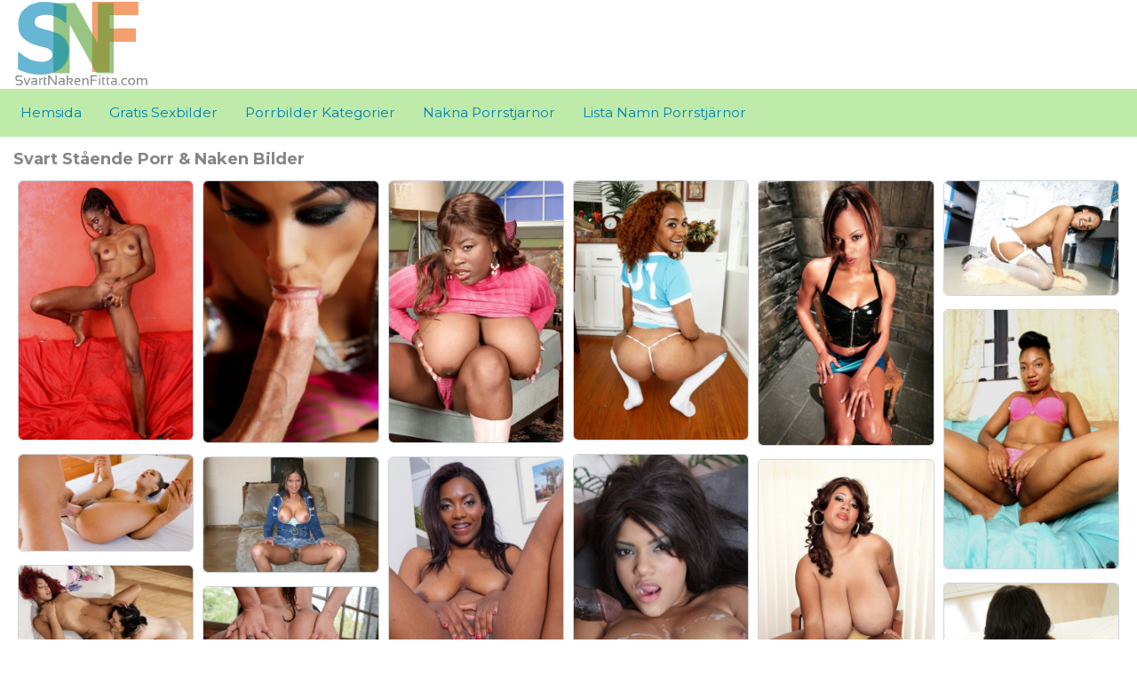

--- FILE ---
content_type: text/html; charset=UTF-8
request_url: https://svartnakenfitta.com/svart-stende-xxx-sexig-arkiv/
body_size: 7465
content:
<!DOCTYPE html>
<html lang="sv">
<head>
<meta charset="utf-8">
<title>Svart Stående Porr Foto & Naken Bilder - SvartNakenFitta.com</title>
<meta name="Description" content="Gratis Svart stående porrbilder på SvartNakenFitta.com är en säker, modern, annonsfri porrsida. Njut av Svart stående XXX gallerier här. 18+" />  
<link rel="canonical" href="https://svartnakenfitta.com/svart-stende-xxx-sexig-arkiv/" />
<meta name="rating" content="RTA-5042-1996-1400-1577-RTA">
<meta name="viewport" content="width=device-width, initial-scale=1, maximum-scale=1">
<link rel="stylesheet" href="https://fonts.googleapis.com/css2?family=Montserrat:wght@300;400;700&family=Open+Sans:wght@300;400;700&display=swap">
<link rel="stylesheet" href="/img-snf/bootstrap.min.css" />
<link rel="stylesheet" href="/img-snf/style-svart.css">
<link rel="stylesheet" href="https://cdnjs.cloudflare.com/ajax/libs/animate.css/4.1.1/animate.min.css"/>
<link rel="apple-touch-icon" sizes="180x180" href="/apple-touch-icon.png">
<link rel="shortcut icon" href="/favicon.ico">
<link rel="icon" type="image/png" sizes="32x32" href="/favicon-32x32.png">
<link rel="icon" type="image/png" href="/android-chrome-192x192.png" sizes="192x192">
</head>
<body>
<header>
	<div class="container-snf">
		<div class="flex-snf">
			<div class="logo-snf">
<a href="/"><img src="/img-snf/top-logo.png" alt="Svart Naken Fitta Bilder" /></a>
			</div>
			<div class="mobile-buttons">
				<button class="btn btn-outline-secondary navbar-toggler" type="button" data-toggle="collapse" data-target="#navbarSupportedContent" aria-controls="navbarSupportedContent" aria-expanded="false" aria-label="Toggle navigation">
					<i class="fa fa-bars"></i>
				</button>
			</div>
		</div>
	</div>
</header>
<nav class="navbar navbar-expand-lg navbar-dark bg-dark">
    <div class="container-snf">
<div class="collapse navbar-collapse" id="navbarSupportedContent">
<ul class="navbar-nav mr-auto">
<li class="nav-item"><a class="nav-link" href="/">Hemsida</a></li>
<li class="nav-item"><a href="https://www.pornpics.com/sv/" class="nav-link" title="Gratis Sexbilder">Gratis Sexbilder</a></li>
<li class="nav-item"><a href="/porrbilder-kategorier1/" class="nav-link" title="Porrbilder Kategorier">Porrbilder Kategorier</a></li>
<li class="nav-item"><a href="/nakna-porrstjarnor/" class="nav-link" title="Nakna Porrstjarnor">Nakna Porrstjarnor</a></li>
<li class="nav-item"><a href="/nakna-porrstjarnor/lista-namn-porrstjarnor1/" class="nav-link" title="Lista Namn Porrstjärnor">Lista Namn Porrstjärnor</a></li>
</ul>
</div>
</div>
</nav>
<main>
<div class="container-snf">
<section class="title">
<h1>Svart Stående Porr & Naken Bilder</h1>
</section>
<section class="grid gallery-grid are-images-unloaded">
<div class="grid-sizer col-6 col-sm-6 col-lg-4 col-xl-2"></div>
<article class="grid-item item col-6 col-sm-6 col-lg-4 col-xl-2">
<a href="https://cdni.svartnakenfitta.com/460/5/247/74307788/74307788_008_981a.jpg" class="item-link">
<span class="item-thumb">
<img src="https://cdni.svartnakenfitta.com/460/5/247/74307788/74307788_008_981a.jpg" alt="Svart stående bästa nakenbilder bilder"/>
</span></a>
</article><article class="grid-item item col-6 col-sm-6 col-lg-4 col-xl-2">
<a href="https://cdni.svartnakenfitta.com/460/7/201/94566584/94566584_021_588f.jpg" class="item-link">
<span class="item-thumb">
<img src="https://cdni.svartnakenfitta.com/460/7/201/94566584/94566584_021_588f.jpg" alt="Svart stående naken hög kvalitet bild"/>
</span></a>
</article><article class="grid-item item col-6 col-sm-6 col-lg-4 col-xl-2">
<a href="https://cdni.svartnakenfitta.com/460/5/1/43783011/43783011_005_018f.jpg" class="item-link">
<span class="item-thumb">
<img src="https://cdni.svartnakenfitta.com/460/5/1/43783011/43783011_005_018f.jpg" alt="Svart stående vacker perfekt foto"/>
</span></a>
</article><article class="grid-item item col-6 col-sm-6 col-lg-4 col-xl-2">
<a href="https://cdni.svartnakenfitta.com/460/5/239/20005123/20005123_004_7b15.jpg" class="item-link">
<span class="item-thumb">
<img src="https://cdni.svartnakenfitta.com/460/5/239/20005123/20005123_004_7b15.jpg" alt="Svart stående perfekt konst foto"/>
</span></a>
</article><article class="grid-item item col-6 col-sm-6 col-lg-4 col-xl-2">
<a href="https://cdni.svartnakenfitta.com/460/7/350/16464164/16464164_002_a9b2.jpg" class="item-link">
<span class="item-thumb">
<img src="https://cdni.svartnakenfitta.com/460/7/350/16464164/16464164_002_a9b2.jpg" alt="Svart stående högkvalitativ het samling"/>
</span></a>
</article><article class="grid-item item col-6 col-sm-6 col-lg-4 col-xl-2">
<a href="https://cdni.svartnakenfitta.com/460/5/61/42445374/42445374_004_81c5.jpg" class="item-link">
<span class="item-thumb">
<img src="https://cdni.svartnakenfitta.com/460/5/61/42445374/42445374_004_81c5.jpg" alt="Svart stående sex av hög kvalitet foton"/>
</span></a>
</article><article class="grid-item item col-6 col-sm-6 col-lg-4 col-xl-2">
<a href="https://cdni.svartnakenfitta.com/460/5/247/49643986/49643986_007_03d9.jpg" class="item-link">
<span class="item-thumb">
<img src="https://cdni.svartnakenfitta.com/460/5/247/49643986/49643986_007_03d9.jpg" alt="Svart stående hd perfect gallerier"/>
</span></a>
</article><article class="grid-item item col-6 col-sm-6 col-lg-4 col-xl-2">
<a href="https://cdni.svartnakenfitta.com/460/1/324/81267213/81267213_008_c76e.jpg" class="item-link">
<span class="item-thumb">
<img src="https://cdni.svartnakenfitta.com/460/1/324/81267213/81267213_008_c76e.jpg" alt="Svart stående fin hög kvalitet bild"/>
</span></a>
</article><article class="grid-item item col-6 col-sm-6 col-lg-4 col-xl-2">
<a href="https://cdni.svartnakenfitta.com/460/7/630/66903570/66903570_075_5bc0.jpg" class="item-link">
<span class="item-thumb">
<img src="https://cdni.svartnakenfitta.com/460/7/630/66903570/66903570_075_5bc0.jpg" alt="Svart stående top nice arkiv"/>
</span></a>
</article><article class="grid-item item col-6 col-sm-6 col-lg-4 col-xl-2">
<a href="https://cdni.svartnakenfitta.com/460/1/280/44313040/44313040_007_49d6.jpg" class="item-link">
<span class="item-thumb">
<img src="https://cdni.svartnakenfitta.com/460/1/280/44313040/44313040_007_49d6.jpg" alt="Svart stående hd nice bild"/>
</span></a>
</article><article class="grid-item item col-6 col-sm-6 col-lg-4 col-xl-2">
<a href="https://cdni.svartnakenfitta.com/460/7/124/43553608/43553608_069_ac40.jpg" class="item-link">
<span class="item-thumb">
<img src="https://cdni.svartnakenfitta.com/460/7/124/43553608/43553608_069_ac40.jpg" alt="Svart stående erotiskt hett arkiv"/>
</span></a>
</article><article class="grid-item item col-6 col-sm-6 col-lg-4 col-xl-2">
<a href="https://cdni.svartnakenfitta.com/460/5/237/93277391/93277391_004_b31c.jpg" class="item-link">
<span class="item-thumb">
<img src="https://cdni.svartnakenfitta.com/460/5/237/93277391/93277391_004_b31c.jpg" alt="Svart stående pornografisk exklusiv foton"/>
</span></a>
</article><article class="grid-item item col-6 col-sm-6 col-lg-4 col-xl-2">
<a href="https://cdni.svartnakenfitta.com/460/1/70/48408090/48408090_006_3250.jpg" class="item-link">
<span class="item-thumb">
<img src="https://cdni.svartnakenfitta.com/460/1/70/48408090/48408090_006_3250.jpg" alt="Svart stående hd erotic bilder"/>
</span></a>
</article><article class="grid-item item col-6 col-sm-6 col-lg-4 col-xl-2">
<a href="https://cdni.svartnakenfitta.com/460/7/226/88667817/88667817_032_147c.jpg" class="item-link">
<span class="item-thumb">
<img src="https://cdni.svartnakenfitta.com/460/7/226/88667817/88667817_032_147c.jpg" alt="Svart stående erotiskt hett bilder"/>
</span></a>
</article><article class="grid-item item col-6 col-sm-6 col-lg-4 col-xl-2">
<a href="https://cdni.svartnakenfitta.com/460/5/239/54410050/54410050_010_89d7.jpg" class="item-link">
<span class="item-thumb">
<img src="https://cdni.svartnakenfitta.com/460/5/239/54410050/54410050_010_89d7.jpg" alt="Svart stående gratis vacker bilder"/>
</span></a>
</article><article class="grid-item item col-6 col-sm-6 col-lg-4 col-xl-2">
<a href="https://cdni.svartnakenfitta.com/460/7/24/40140946/40140946_014_cd19.jpg" class="item-link">
<span class="item-thumb">
<img src="https://cdni.svartnakenfitta.com/460/7/24/40140946/40140946_014_cd19.jpg" alt="Svart stående hd het bild"/>
</span></a>
</article><article class="grid-item item col-6 col-sm-6 col-lg-4 col-xl-2">
<a href="https://cdni.svartnakenfitta.com/460/7/622/40103105/40103105_072_a791.jpg" class="item-link">
<span class="item-thumb">
<img src="https://cdni.svartnakenfitta.com/460/7/622/40103105/40103105_072_a791.jpg" alt="Svart stående heta nakenbilder gallerier"/>
</span></a>
</article><article class="grid-item item col-6 col-sm-6 col-lg-4 col-xl-2">
<a href="https://cdni.svartnakenfitta.com/460/1/164/69965716/69965716_012_f944.jpg" class="item-link">
<span class="item-thumb">
<img src="https://cdni.svartnakenfitta.com/460/1/164/69965716/69965716_012_f944.jpg" alt="Svart stående pornografisk foto"/>
</span></a>
</article><article class="grid-item item col-6 col-sm-6 col-lg-4 col-xl-2">
<a href="https://cdni.svartnakenfitta.com/460/1/240/57936295/57936295_005_6f6c.jpg" class="item-link">
<span class="item-thumb">
<img src="https://cdni.svartnakenfitta.com/460/1/240/57936295/57936295_005_6f6c.jpg" alt="Svart stående xxx porr bild"/>
</span></a>
</article><article class="grid-item item col-6 col-sm-6 col-lg-4 col-xl-2">
<a href="https://cdni.svartnakenfitta.com/460/1/212/44841266/44841266_002_5807.jpg" class="item-link">
<span class="item-thumb">
<img src="https://cdni.svartnakenfitta.com/460/1/212/44841266/44841266_002_5807.jpg" alt="Svart stående perfekt gratis bild"/>
</span></a>
</article><article class="grid-item item col-6 col-sm-6 col-lg-4 col-xl-2">
<a href="https://cdni.svartnakenfitta.com/460/1/240/44807458/44807458_001_c4cb.jpg" class="item-link">
<span class="item-thumb">
<img src="https://cdni.svartnakenfitta.com/460/1/240/44807458/44807458_001_c4cb.jpg" alt="Svart stående xxx perfekt foto"/>
</span></a>
</article><article class="grid-item item col-6 col-sm-6 col-lg-4 col-xl-2">
<a href="https://cdni.svartnakenfitta.com/460/7/149/46537816/46537816_015_c807.jpg" class="item-link">
<span class="item-thumb">
<img src="https://cdni.svartnakenfitta.com/460/7/149/46537816/46537816_015_c807.jpg" alt="Svart stående perfekt exklusiv galleri"/>
</span></a>
</article><article class="grid-item item col-6 col-sm-6 col-lg-4 col-xl-2">
<a href="https://cdni.svartnakenfitta.com/460/7/48/61115923/61115923_062_7bc5.jpg" class="item-link">
<span class="item-thumb">
<img src="https://cdni.svartnakenfitta.com/460/7/48/61115923/61115923_062_7bc5.jpg" alt="Svart stående perfekt hd gallerier"/>
</span></a>
</article><article class="grid-item item col-6 col-sm-6 col-lg-4 col-xl-2">
<a href="https://cdni.svartnakenfitta.com/460/7/299/52893811/52893811_070_14c3.jpg" class="item-link">
<span class="item-thumb">
<img src="https://cdni.svartnakenfitta.com/460/7/299/52893811/52893811_070_14c3.jpg" alt="Svart stående gratis xxx foto"/>
</span></a>
</article><article class="grid-item item col-6 col-sm-6 col-lg-4 col-xl-2">
<a href="https://cdni.svartnakenfitta.com/460/7/624/23128313/23128313_123_3fac.jpg" class="item-link">
<span class="item-thumb">
<img src="https://cdni.svartnakenfitta.com/460/7/624/23128313/23128313_123_3fac.jpg" alt="Svart stående het vacker galleri"/>
</span></a>
</article><article class="grid-item item col-6 col-sm-6 col-lg-4 col-xl-2">
<a href="https://cdni.svartnakenfitta.com/460/5/117/98384948/98384948_003_1c7c.jpg" class="item-link">
<span class="item-thumb">
<img src="https://cdni.svartnakenfitta.com/460/5/117/98384948/98384948_003_1c7c.jpg" alt="Svart stående xxx hög kvalitet gallerier"/>
</span></a>
</article><article class="grid-item item col-6 col-sm-6 col-lg-4 col-xl-2">
<a href="https://cdni.svartnakenfitta.com/460/1/45/66564918/66564918_011_9073.jpg" class="item-link">
<span class="item-thumb">
<img src="https://cdni.svartnakenfitta.com/460/1/45/66564918/66564918_011_9073.jpg" alt="Svart stående sexig perfekt bild"/>
</span></a>
</article><article class="grid-item item col-6 col-sm-6 col-lg-4 col-xl-2">
<a href="https://cdni.svartnakenfitta.com/460/1/306/97851920/97851920_012_8fcb.jpg" class="item-link">
<span class="item-thumb">
<img src="https://cdni.svartnakenfitta.com/460/1/306/97851920/97851920_012_8fcb.jpg" alt="Svart stående xxx hot galleri"/>
</span></a>
</article><article class="grid-item item col-6 col-sm-6 col-lg-4 col-xl-2">
<a href="https://cdni.svartnakenfitta.com/460/7/522/76170545/76170545_052_3545.jpg" class="item-link">
<span class="item-thumb">
<img src="https://cdni.svartnakenfitta.com/460/7/522/76170545/76170545_052_3545.jpg" alt="Svart stående hög kvalitet nice foto"/>
</span></a>
</article><article class="grid-item item col-6 col-sm-6 col-lg-4 col-xl-2">
<a href="https://cdni.svartnakenfitta.com/460/5/65/10136684/10136684_015_e483.jpg" class="item-link">
<span class="item-thumb">
<img src="https://cdni.svartnakenfitta.com/460/5/65/10136684/10136684_015_e483.jpg" alt="Svart stående sex hett galleri"/>
</span></a>
</article><article class="grid-item item col-6 col-sm-6 col-lg-4 col-xl-2">
<a href="https://cdni.svartnakenfitta.com/460/1/306/85847393/85847393_002_5342.jpg" class="item-link">
<span class="item-thumb">
<img src="https://cdni.svartnakenfitta.com/460/1/306/85847393/85847393_002_5342.jpg" alt="Svart stående fin hög kvalitet galleri"/>
</span></a>
</article><article class="grid-item item col-6 col-sm-6 col-lg-4 col-xl-2">
<a href="https://cdni.svartnakenfitta.com/460/7/527/15652903/15652903_001_57a3.jpg" class="item-link">
<span class="item-thumb">
<img src="https://cdni.svartnakenfitta.com/460/7/527/15652903/15652903_001_57a3.jpg" alt="Svart stående perfekt bäst gallerier"/>
</span></a>
</article><article class="grid-item item col-6 col-sm-6 col-lg-4 col-xl-2">
<a href="https://cdni.svartnakenfitta.com/460/7/107/92665878/92665878_048_3705.jpg" class="item-link">
<span class="item-thumb">
<img src="https://cdni.svartnakenfitta.com/460/7/107/92665878/92665878_048_3705.jpg" alt="Svart stående porr erotik bild"/>
</span></a>
</article><article class="grid-item item col-6 col-sm-6 col-lg-4 col-xl-2">
<a href="https://cdni.svartnakenfitta.com/460/7/474/95063808/95063808_043_7e29.jpg" class="item-link">
<span class="item-thumb">
<img src="https://cdni.svartnakenfitta.com/460/7/474/95063808/95063808_043_7e29.jpg" alt="Svart stående bästa vackra arkiv"/>
</span></a>
</article><article class="grid-item item col-6 col-sm-6 col-lg-4 col-xl-2">
<a href="https://cdni.svartnakenfitta.com/460/7/287/72914831/72914831_023_b4ff.jpg" class="item-link">
<span class="item-thumb">
<img src="https://cdni.svartnakenfitta.com/460/7/287/72914831/72914831_023_b4ff.jpg" alt="Svart stående gratis bäst arkiv"/>
</span></a>
</article><article class="grid-item item col-6 col-sm-6 col-lg-4 col-xl-2">
<a href="https://cdni.svartnakenfitta.com/460/7/527/73686161/73686161_012_231f.jpg" class="item-link">
<span class="item-thumb">
<img src="https://cdni.svartnakenfitta.com/460/7/527/73686161/73686161_012_231f.jpg" alt="Svart stående porn nice bilder"/>
</span></a>
</article><article class="grid-item item col-6 col-sm-6 col-lg-4 col-xl-2">
<a href="https://cdni.svartnakenfitta.com/460/1/78/21451764/21451764_010_4c11.jpg" class="item-link">
<span class="item-thumb">
<img src="https://cdni.svartnakenfitta.com/460/1/78/21451764/21451764_010_4c11.jpg" alt="Svart stående hd vacker gallerier"/>
</span></a>
</article><article class="grid-item item col-6 col-sm-6 col-lg-4 col-xl-2">
<a href="https://cdni.svartnakenfitta.com/460/7/182/19441047/19441047_084_f131.jpg" class="item-link">
<span class="item-thumb">
<img src="https://cdni.svartnakenfitta.com/460/7/182/19441047/19441047_084_f131.jpg" alt="Svart stående nice gratis gallerier"/>
</span></a>
</article><article class="grid-item item col-6 col-sm-6 col-lg-4 col-xl-2">
<a href="https://cdni.svartnakenfitta.com/460/7/544/59674798/59674798_031_8296.jpg" class="item-link">
<span class="item-thumb">
<img src="https://cdni.svartnakenfitta.com/460/7/544/59674798/59674798_031_8296.jpg" alt="Svart stående perfekt hd arkiv"/>
</span></a>
</article><article class="grid-item item col-6 col-sm-6 col-lg-4 col-xl-2">
<a href="https://cdni.svartnakenfitta.com/460/5/32/89957690/89957690_008_6939.jpg" class="item-link">
<span class="item-thumb">
<img src="https://cdni.svartnakenfitta.com/460/5/32/89957690/89957690_008_6939.jpg" alt="Svart stående sexiga nakenbilder foto"/>
</span></a>
</article><article class="grid-item item col-6 col-sm-6 col-lg-4 col-xl-2">
<a href="https://cdni.svartnakenfitta.com/460/7/282/84964942/84964942_025_2e65.jpg" class="item-link">
<span class="item-thumb">
<img src="https://cdni.svartnakenfitta.com/460/7/282/84964942/84964942_025_2e65.jpg" alt="Svart stående bästa naken bilder"/>
</span></a>
</article><article class="grid-item item col-6 col-sm-6 col-lg-4 col-xl-2">
<a href="https://cdni.svartnakenfitta.com/460/7/360/96988573/96988573_018_78b7.jpg" class="item-link">
<span class="item-thumb">
<img src="https://cdni.svartnakenfitta.com/460/7/360/96988573/96988573_018_78b7.jpg" alt="Svart stående hd galleri"/>
</span></a>
</article>
</section>		
<section class="title">
<h2>Relaterade Svarta Bildgallerier</h2>
</section>
<section class="grid gallery-grid are-images-unloaded">
<div class="grid-sizer col-6 col-sm-6 col-lg-4 col-xl-2"></div>
<article class="grid-item item col-6 col-sm-6 col-lg-4 col-xl-2">
<a href="https://svartnakenfitta.com/brasilianska-dee-siren-fin-perfekt-foton/" class="item-link" title="Brasilianska Dee Siren hd perfekt bild">
<span class="item-thumb">
<img src="https://cdni.svartnakenfitta.com/460/7/63/43371147/43371147_059_d30d.jpg" alt="Brasilianska Dee Siren sexiga nakenbilder galleri"/>
</span>
<span class="item-overlay bottom-left">Brasilianska Dee Siren</span>
</a>
</article><article class="grid-item item col-6 col-sm-6 col-lg-4 col-xl-2">
<a href="https://svartnakenfitta.com/latina-smoking-joi-fin-hog-kvalitet-samling/" class="item-link" title="Latina Smoking Joi bästa nice gallerier">
<span class="item-thumb">
<img src="https://cdni.svartnakenfitta.com/460/1/212/54017166/54017166_003_94b0.jpg" alt="Latina Smoking Joi sexig exklusiv bilder"/>
</span>
<span class="item-overlay bottom-left">Latina Smoking Joi</span>
</a>
</article><article class="grid-item item col-6 col-sm-6 col-lg-4 col-xl-2">
<a href="https://svartnakenfitta.com/african-primal-fetisch-hd-het-bild/" class="item-link" title="African Primal Fetisch vuxen gratis bilder">
<span class="item-thumb">
<img src="https://cdni.svartnakenfitta.com/460/5/244/34603310/34603310_003_5537.jpg" alt="African Primal Fetisch vacker erotisk bild"/>
</span>
<span class="item-overlay bottom-left">African Primal Fetisch</span>
</a>
</article><article class="grid-item item col-6 col-sm-6 col-lg-4 col-xl-2">
<a href="https://svartnakenfitta.com/svart-den-het-perfekt-galleri/" class="item-link" title="Svart Den vacker porr arkiv">
<span class="item-thumb">
<img src="https://cdni.svartnakenfitta.com/460/5/235/52746103/52746103_010_e3a2.jpg" alt="Svart Den hd exclusive bild"/>
</span>
<span class="item-overlay bottom-left">Svart Den</span>
</a>
</article><article class="grid-item item col-6 col-sm-6 col-lg-4 col-xl-2">
<a href="https://svartnakenfitta.com/svart-paige-brittisk-hd-pornografisk-foto/" class="item-link" title="Svart Paige brittisk trevlig pornografisk samling">
<span class="item-thumb">
<img src="https://cdni.svartnakenfitta.com/460/7/49/61596242/61596242_008_3f4a.jpg" alt="Svart Paige brittisk hett sex arkiv"/>
</span>
<span class="item-overlay bottom-left">Svart Paige Brittisk</span>
</a>
</article><article class="grid-item item col-6 col-sm-6 col-lg-4 col-xl-2">
<a href="https://svartnakenfitta.com/svart-dedada-konst-nice-gallerier/" class="item-link" title="Svart Dedada perfekt porr arkiv">
<span class="item-thumb">
<img src="https://cdni.svartnakenfitta.com/460/5/1/71494509/71494509_011_9cd1.jpg" alt="Svart Dedada hög kvalitet gratis bild"/>
</span>
<span class="item-overlay bottom-left">Svart Dedada</span>
</a>
</article><article class="grid-item item col-6 col-sm-6 col-lg-4 col-xl-2">
<a href="https://svartnakenfitta.com/brasilianska-shanti-xxx-perfekt-foto/" class="item-link" title="Brasilianska Shanti vuxen perfekt foto">
<span class="item-thumb">
<img src="https://cdni.svartnakenfitta.com/460/1/258/37547454/37547454_004_022d.jpg" alt="Brasilianska Shanti gratis pornografi gallerier"/>
</span>
<span class="item-overlay bottom-left">Brasilianska Shanti</span>
</a>
</article><article class="grid-item item col-6 col-sm-6 col-lg-4 col-xl-2">
<a href="https://svartnakenfitta.com/afrikanska-madre-caliente-porr-bilder/" class="item-link" title="Afrikanska Madre Caliente bästa heta samling">
<span class="item-thumb">
<img src="https://cdni.svartnakenfitta.com/460/7/488/37795401/37795401_008_633b.jpg" alt="Afrikanska Madre Caliente nice gratis gallerier"/>
</span>
<span class="item-overlay bottom-left">Afrikanska Madre Caliente</span>
</a>
</article><article class="grid-item item col-6 col-sm-6 col-lg-4 col-xl-2">
<a href="https://svartnakenfitta.com/african-asshole-solo-perfekt-nice-foton/" class="item-link" title="African Asshole Solo topp perfekt bild">
<span class="item-thumb">
<img src="https://cdni.svartnakenfitta.com/460/7/427/74364546/74364546_053_64e5.jpg" alt="African Asshole Solo bästa exklusiva bilder"/>
</span>
<span class="item-overlay bottom-left">African Asshole Solo</span>
</a>
</article><article class="grid-item item col-6 col-sm-6 col-lg-4 col-xl-2">
<a href="https://svartnakenfitta.com/afrikansk-muta-exklusiv-hd-foton/" class="item-link" title="Afrikansk muta fin perfekt arkiv">
<span class="item-thumb">
<img src="https://cdni.svartnakenfitta.com/460/7/414/94369523/94369523_020_1458.jpg" alt="Afrikansk muta pornografi av hög kvalitet bild"/>
</span>
<span class="item-overlay bottom-left">Afrikansk Muta</span>
</a>
</article><article class="grid-item item col-6 col-sm-6 col-lg-4 col-xl-2">
<a href="https://svartnakenfitta.com/brasiliansk-asiatisk-farmor-hett-sex-arkiv/" class="item-link" title="Brasiliansk asiatisk farmor bästa xxx gallerier">
<span class="item-thumb">
<img src="https://cdni.svartnakenfitta.com/460/1/295/99806349/99806349_002_767b.jpg" alt="Brasiliansk asiatisk farmor bäst vacker foto"/>
</span>
<span class="item-overlay bottom-left">Brasiliansk Asiatisk Farmor</span>
</a>
</article><article class="grid-item item col-6 col-sm-6 col-lg-4 col-xl-2">
<a href="https://svartnakenfitta.com/black-lawson-sex-samling/" class="item-link" title="Black Lawson bästa exklusiva samling">
<span class="item-thumb">
<img src="https://cdni.svartnakenfitta.com/460/7/672/28992632/28992632_002_3c75.jpg" alt="Black Lawson vacker sexig foton"/>
</span>
<span class="item-overlay bottom-left">Black Lawson</span>
</a>
</article><article class="grid-item item col-6 col-sm-6 col-lg-4 col-xl-2">
<a href="https://svartnakenfitta.com/afrikansk-maestare-perfekt-xxx-galleri/" class="item-link" title="Afrikansk Mästare exklusivt sex arkiv">
<span class="item-thumb">
<img src="https://cdni.svartnakenfitta.com/460/1/83/46196845/46196845_012_3d4a.jpg" alt="Afrikansk Mästare ganska perfekt galleri"/>
</span>
<span class="item-overlay bottom-left">Afrikansk Mästare</span>
</a>
</article><article class="grid-item item col-6 col-sm-6 col-lg-4 col-xl-2">
<a href="https://svartnakenfitta.com/latina-fransk-student-hd-nice-arkiv/" class="item-link" title="Latina fransk student het galleri">
<span class="item-thumb">
<img src="https://cdni.svartnakenfitta.com/460/5/237/95230678/95230678_002_1758.jpg" alt="Latina fransk student exklusiv pornografi gallerier"/>
</span>
<span class="item-overlay bottom-left">Latina Fransk Student</span>
</a>
</article><article class="grid-item item col-6 col-sm-6 col-lg-4 col-xl-2">
<a href="https://svartnakenfitta.com/afrikanska-japones-konst-hog-kvalitet-foto/" class="item-link" title="Afrikanska japones hd gratis samling">
<span class="item-thumb">
<img src="https://cdni.svartnakenfitta.com/460/7/533/77732979/77732979_159_3754.jpg" alt="Afrikanska japones gratis porr foton"/>
</span>
<span class="item-overlay bottom-left">Afrikanska Japones</span>
</a>
</article><article class="grid-item item col-6 col-sm-6 col-lg-4 col-xl-2">
<a href="https://svartnakenfitta.com/african-jones-hd-vacker-foto/" class="item-link" title="African Jones nakensex bild">
<span class="item-thumb">
<img src="https://cdni.svartnakenfitta.com/460/1/229/12240663/12240663_012_74ed.jpg" alt="African Jones perfekt erotiskt bilder"/>
</span>
<span class="item-overlay bottom-left">African Jones</span>
</a>
</article><article class="grid-item item col-6 col-sm-6 col-lg-4 col-xl-2">
<a href="https://svartnakenfitta.com/svarta-london-konst-gratis-galleri/" class="item-link" title="Svarta London sexig het samling">
<span class="item-thumb">
<img src="https://cdni.svartnakenfitta.com/460/7/352/88860474/88860474_055_092d.jpg" alt="Svarta London ganska het samling"/>
</span>
<span class="item-overlay bottom-left">Svarta London</span>
</a>
</article><article class="grid-item item col-6 col-sm-6 col-lg-4 col-xl-2">
<a href="https://svartnakenfitta.com/brazilian-age-play-gratis-hd-bild/" class="item-link" title="Brazilian Age Play ganska vuxen bild">
<span class="item-thumb">
<img src="https://cdni.svartnakenfitta.com/460/5/222/42555788/42555788_008_efcd.jpg" alt="Brazilian Age Play bäst vacker samling"/>
</span>
<span class="item-overlay bottom-left">Brazilian Age Play</span>
</a>
</article><article class="grid-item item col-6 col-sm-6 col-lg-4 col-xl-2">
<a href="https://svartnakenfitta.com/black-bonnie-erotisk-nice-bilder/" class="item-link" title="Black Bonnie bästa hd arkiv">
<span class="item-thumb">
<img src="https://cdni.svartnakenfitta.com/460/5/59/94944809/94944809_016_af3f.jpg" alt="Black Bonnie hd erotic galleri"/>
</span>
<span class="item-overlay bottom-left">Black Bonnie</span>
</a>
</article><article class="grid-item item col-6 col-sm-6 col-lg-4 col-xl-2">
<a href="https://svartnakenfitta.com/brasilianska-kitzler-vuxen-hd-gallerier/" class="item-link" title="Brasilianska Kitzler gratis vacker foto">
<span class="item-thumb">
<img src="https://cdni.svartnakenfitta.com/460/7/707/40228577/40228577_003_d18f.jpg" alt="Brasilianska Kitzler erotisk pornografi bilder"/>
</span>
<span class="item-overlay bottom-left">Brasilianska Kitzler</span>
</a>
</article><article class="grid-item item col-6 col-sm-6 col-lg-4 col-xl-2">
<a href="https://svartnakenfitta.com/latina-busty-indian-top-nice-arkiv/" class="item-link" title="Latina Busty Indian bästa xxx foto">
<span class="item-thumb">
<img src="https://cdni.svartnakenfitta.com/460/1/17/42628998/42628998_010_c38d.jpg" alt="Latina Busty Indian porr bäst gallerier"/>
</span>
<span class="item-overlay bottom-left">Latina Busty Indian</span>
</a>
</article><article class="grid-item item col-6 col-sm-6 col-lg-4 col-xl-2">
<a href="https://svartnakenfitta.com/brazilian-trisal-exklusiv-nice-foto/" class="item-link" title="Brazilian Trisal gratis porr galleri">
<span class="item-thumb">
<img src="https://cdni.svartnakenfitta.com/460/7/82/13193792/13193792_025_d86c.jpg" alt="Brazilian Trisal vuxen hög kvalitet bilder"/>
</span>
<span class="item-overlay bottom-left">Brazilian Trisal</span>
</a>
</article><article class="grid-item item col-6 col-sm-6 col-lg-4 col-xl-2">
<a href="https://svartnakenfitta.com/afrikanska-alina-lopez-creampie-porr-hd-bilder/" class="item-link" title="Afrikanska Alina Lopez Creampie konst exklusiv foton">
<span class="item-thumb">
<img src="https://cdni.svartnakenfitta.com/460/7/685/28146397/28146397_021_8ffe.jpg" alt="Afrikanska Alina Lopez Creampie heta nakenbilder bild"/>
</span>
<span class="item-overlay bottom-left">Afrikanska Alina Lopez Creampie</span>
</a>
</article><article class="grid-item item col-6 col-sm-6 col-lg-4 col-xl-2">
<a href="https://svartnakenfitta.com/afrikanskt-svettigt-sex-perfekt-bast-foto/" class="item-link" title="Afrikanskt svettigt Sex xxx pornografisk foton">
<span class="item-thumb">
<img src="https://cdni.svartnakenfitta.com/460/7/616/37158587/37158587_010_f8fe.jpg" alt="Afrikanskt svettigt Sex xxx hot galleri"/>
</span>
<span class="item-overlay bottom-left">Afrikanskt Svettigt Sex</span>
</a>
</article><article class="grid-item item col-6 col-sm-6 col-lg-4 col-xl-2">
<a href="https://svartnakenfitta.com/latina-ll-sex-hd-samling/" class="item-link" title="Latina Ll hd topp samling">
<span class="item-thumb">
<img src="https://cdni.svartnakenfitta.com/460/1/141/46717721/46717721_009_5fe3.jpg" alt="Latina Ll porr gratis bilder"/>
</span>
<span class="item-overlay bottom-left">Latina Ll</span>
</a>
</article>
</section>	
<section class="title">
<h2>Bästa Svarta Modellgallerierna</h2>
</section>
<section class="grid gallery-grid are-images-unloaded">
<div class="grid-sizer col-6 col-sm-6 col-lg-4 col-xl-2"></div>
<article class="grid-item item col-6 col-sm-6 col-lg-4 col-xl-2">
<a href="https://svartnakenfitta.com/nakna-porrstjarnor/violet-gems-erotisk-stjarna-foto/" class="item-link" title="Violet Gems perfekt hd bild">
<span class="item-thumb">
<img src="https://cdni.svartnakenfitta.com/460/1/357/82253426/82253426_015_e8db.jpg" alt="Violet Gems porrstjärna het galleri"/>
</span>
<span class="item-overlay bottom-left">Violet Gems</span>
</a>
</article><article class="grid-item item col-6 col-sm-6 col-lg-4 col-xl-2">
<a href="https://svartnakenfitta.com/nakna-porrstjarnor/monique-fuentes-vuxen-skadespelerska-foto/" class="item-link" title="Monique Fuentes xxx hot arkiv">
<span class="item-thumb">
<img src="https://cdni.svartnakenfitta.com/460/5/17/10316809/10316809_001_a71c.jpg" alt="Monique Fuentes star perfect bild"/>
</span>
<span class="item-overlay bottom-left">Monique Fuentes</span>
</a>
</article><article class="grid-item item col-6 col-sm-6 col-lg-4 col-xl-2">
<a href="https://svartnakenfitta.com/nakna-porrstjarnor/serena-skye-vacker-modell-arkiv/" class="item-link" title="Serena Skye hd xxx foto">
<span class="item-thumb">
<img src="https://cdni.svartnakenfitta.com/460/7/621/76897640/76897640_004_bf54.jpg" alt="Serena Skye pornstar vuxen gallerier"/>
</span>
<span class="item-overlay bottom-left">Serena Skye</span>
</a>
</article><article class="grid-item item col-6 col-sm-6 col-lg-4 col-xl-2">
<a href="https://svartnakenfitta.com/nakna-porrstjarnor/selena-rose-sexstjarna-foton/" class="item-link" title="Selena Rose konst het bild">
<span class="item-thumb">
<img src="https://cdni.svartnakenfitta.com/460/5/173/38197778/38197778_014_39f1.jpg" alt="Selena Rose stjärna konst bilder"/>
</span>
<span class="item-overlay bottom-left">Selena Rose</span>
</a>
</article><article class="grid-item item col-6 col-sm-6 col-lg-4 col-xl-2">
<a href="https://svartnakenfitta.com/nakna-porrstjarnor/candice-nicole-vacker-modell-arkiv/" class="item-link" title="Candice Nicole hd gallerier">
<span class="item-thumb">
<img src="https://cdni.svartnakenfitta.com/460/5/27/54824726/54824726_001_e91d.jpg" alt="Candice Nicole stjärna topp foto"/>
</span>
<span class="item-overlay bottom-left">Candice Nicole</span>
</a>
</article><article class="grid-item item col-6 col-sm-6 col-lg-4 col-xl-2">
<a href="https://svartnakenfitta.com/nakna-porrstjarnor/viviann-wood-pornstar-hog-kvalitet-gallerier/" class="item-link" title="Viviann Wood hög kvalitet nice samling">
<span class="item-thumb">
<img src="https://cdni.svartnakenfitta.com/460/1/35/94075889/94075889_013_49a2.jpg" alt="Viviann Wood stjärna naken bilder"/>
</span>
<span class="item-overlay bottom-left">Viviann Wood</span>
</a>
</article><article class="grid-item item col-6 col-sm-6 col-lg-4 col-xl-2">
<a href="https://svartnakenfitta.com/nakna-porrstjarnor/dani-diaz-modell-hd-bild/" class="item-link" title="Dani Diaz bästa sex galleri">
<span class="item-thumb">
<img src="https://cdni.svartnakenfitta.com/460/7/621/24875495/24875495_058_f991.jpg" alt="Dani Diaz sex skådespelerska bilder"/>
</span>
<span class="item-overlay bottom-left">Dani Diaz</span>
</a>
</article><article class="grid-item item col-6 col-sm-6 col-lg-4 col-xl-2">
<a href="https://svartnakenfitta.com/nakna-porrstjarnor/binky-baez-star-erotic-foto/" class="item-link" title="Binky Baez sex av hög kvalitet foton">
<span class="item-thumb">
<img src="https://cdni.svartnakenfitta.com/460/7/527/40186252/40186252_143_c3fc.jpg" alt="Binky Baez skådespelerska foto"/>
</span>
<span class="item-overlay bottom-left">Binky Baez</span>
</a>
</article><article class="grid-item item col-6 col-sm-6 col-lg-4 col-xl-2">
<a href="https://svartnakenfitta.com/nakna-porrstjarnor/caitlin-bell-konst-porrstjarna-samling/" class="item-link" title="Caitlin Bell bästa erotiska foto">
<span class="item-thumb">
<img src="https://cdni.svartnakenfitta.com/460/7/568/20813160/20813160_006_9a85.jpg" alt="Caitlin Bell star erotic samling"/>
</span>
<span class="item-overlay bottom-left">Caitlin Bell</span>
</a>
</article><article class="grid-item item col-6 col-sm-6 col-lg-4 col-xl-2">
<a href="https://svartnakenfitta.com/nakna-porrstjarnor/kristina-milan-modell-erotik-galleri/" class="item-link" title="Kristina Milan hett fint galleri">
<span class="item-thumb">
<img src="https://cdni.svartnakenfitta.com/460/7/484/53422491/53422491_095_ab0a.jpg" alt="Kristina Milan gratis porrstjärna bilder"/>
</span>
<span class="item-overlay bottom-left">Kristina Milan</span>
</a>
</article><article class="grid-item item col-6 col-sm-6 col-lg-4 col-xl-2">
<a href="https://svartnakenfitta.com/nakna-porrstjarnor/serena-skye-vacker-modell-arkiv/" class="item-link" title="Serena Skye xxx bästa arkiv">
<span class="item-thumb">
<img src="https://cdni.svartnakenfitta.com/460/7/621/76897640/76897640_004_bf54.jpg" alt="Serena Skye konst porrstjärna bilder"/>
</span>
<span class="item-overlay bottom-left">Serena Skye</span>
</a>
</article><article class="grid-item item col-6 col-sm-6 col-lg-4 col-xl-2">
<a href="https://svartnakenfitta.com/nakna-porrstjarnor/angel-lima-star-perfect-bild/" class="item-link" title="Angel Lima sexig naken samling">
<span class="item-thumb">
<img src="https://cdni.svartnakenfitta.com/460/7/174/67690642/67690642_073_524e.jpg" alt="Angel Lima nakenmodell bild"/>
</span>
<span class="item-overlay bottom-left">Angel Lima</span>
</a>
</article><article class="grid-item item col-6 col-sm-6 col-lg-4 col-xl-2">
<a href="https://svartnakenfitta.com/nakna-porrstjarnor/geisha-kyd-porrstjarna-vacker-bild/" class="item-link" title="Geisha Kyd hett fint foton">
<span class="item-thumb">
<img src="https://cdni.svartnakenfitta.com/460/7/573/45379495/45379495_127_4ce7.jpg" alt="Geisha Kyd skådespelerska av hög kvalitet samling"/>
</span>
<span class="item-overlay bottom-left">Geisha Kyd</span>
</a>
</article><article class="grid-item item col-6 col-sm-6 col-lg-4 col-xl-2">
<a href="https://svartnakenfitta.com/nakna-porrstjarnor/kat-dior-modell-gratis-foto/" class="item-link" title="Kat Dior erotisk hd bild">
<span class="item-thumb">
<img src="https://cdni.svartnakenfitta.com/460/7/216/51257915/51257915_024_f76c.jpg" alt="Kat Dior pornografisk skådespelerska galleri"/>
</span>
<span class="item-overlay bottom-left">Kat Dior</span>
</a>
</article><article class="grid-item item col-6 col-sm-6 col-lg-4 col-xl-2">
<a href="https://svartnakenfitta.com/nakna-porrstjarnor/dani-diaz-modell-hd-bild/" class="item-link" title="Dani Diaz perfekt fin gallerier">
<span class="item-thumb">
<img src="https://cdni.svartnakenfitta.com/460/7/621/48356689/48356689_021_6ae8.jpg" alt="Dani Diaz vacker modell foto"/>
</span>
<span class="item-overlay bottom-left">Dani Diaz</span>
</a>
</article><article class="grid-item item col-6 col-sm-6 col-lg-4 col-xl-2">
<a href="https://svartnakenfitta.com/nakna-porrstjarnor/alishaa-mae-pornstar-free-bild/" class="item-link" title="Alishaa Mae sex exklusiv foto">
<span class="item-thumb">
<img src="https://cdni.svartnakenfitta.com/460/1/172/92048236/92048236_012_82b4.jpg" alt="Alishaa Mae modell naken foton"/>
</span>
<span class="item-overlay bottom-left">Alishaa Mae</span>
</a>
</article><article class="grid-item item col-6 col-sm-6 col-lg-4 col-xl-2">
<a href="https://svartnakenfitta.com/nakna-porrstjarnor/marina-lopez-toppskadespelerska-arkiv/" class="item-link" title="Marina Lopez bästa vackra bilder">
<span class="item-thumb">
<img src="https://cdni.svartnakenfitta.com/460/1/111/41145263/41145263_012_1ff9.jpg" alt="Marina Lopez vuxen skådespelerska foton"/>
</span>
<span class="item-overlay bottom-left">Marina Lopez</span>
</a>
</article><article class="grid-item item col-6 col-sm-6 col-lg-4 col-xl-2">
<a href="https://svartnakenfitta.com/nakna-porrstjarnor/violet-gems-erotisk-stjarna-foto/" class="item-link" title="Violet Gems xxx gratis gallerier">
<span class="item-thumb">
<img src="https://cdni.svartnakenfitta.com/460/1/357/82253426/82253426_003_acc6.jpg" alt="Violet Gems pornografisk modell foton"/>
</span>
<span class="item-overlay bottom-left">Violet Gems</span>
</a>
</article><article class="grid-item item col-6 col-sm-6 col-lg-4 col-xl-2">
<a href="https://svartnakenfitta.com/nakna-porrstjarnor/layla-rivera-star-perfect-galleri/" class="item-link" title="Layla Rivera sex pornografiskt bild">
<span class="item-thumb">
<img src="https://cdni.svartnakenfitta.com/460/5/109/80643349/80643349_008_c666.jpg" alt="Layla Rivera modell nice galleri"/>
</span>
<span class="item-overlay bottom-left">Layla Rivera</span>
</a>
</article><article class="grid-item item col-6 col-sm-6 col-lg-4 col-xl-2">
<a href="https://svartnakenfitta.com/nakna-porrstjarnor/missy-martinez-vacker-skadespelerska-bild/" class="item-link" title="Missy Martinez xxx hög kvalitet arkiv">
<span class="item-thumb">
<img src="https://cdni.svartnakenfitta.com/460/7/354/85758608/85758608_245_52a9.jpg" alt="Missy Martinez modell gratis foton"/>
</span>
<span class="item-overlay bottom-left">Missy Martinez</span>
</a>
</article><article class="grid-item item col-6 col-sm-6 col-lg-4 col-xl-2">
<a href="https://svartnakenfitta.com/nakna-porrstjarnor/gia-vendetti-modell-pornografisk-bild/" class="item-link" title="Gia Vendetti exklusiv för vuxna bild">
<span class="item-thumb">
<img src="https://cdni.svartnakenfitta.com/460/7/516/12539816/12539816_090_1220.jpg" alt="Gia Vendetti konstskådespelerska bilder"/>
</span>
<span class="item-overlay bottom-left">Gia Vendetti</span>
</a>
</article><article class="grid-item item col-6 col-sm-6 col-lg-4 col-xl-2">
<a href="https://svartnakenfitta.com/nakna-porrstjarnor/theresa-long-basta-porrstjarna-samling/" class="item-link" title="Theresa Long gratis xxx arkiv">
<span class="item-thumb">
<img src="https://cdni.svartnakenfitta.com/460/7/447/72663329/72663329_044_bbe6.jpg" alt="Theresa Long star hd foton"/>
</span>
<span class="item-overlay bottom-left">Theresa Long</span>
</a>
</article><article class="grid-item item col-6 col-sm-6 col-lg-4 col-xl-2">
<a href="https://svartnakenfitta.com/nakna-porrstjarnor/valerie-kay-sex-porrstjarna-foto/" class="item-link" title="Valerie Kay top nice gallerier">
<span class="item-thumb">
<img src="https://cdni.svartnakenfitta.com/460/7/97/58257860/58257860_071_5320.jpg" alt="Valerie Kay star exclusive bilder"/>
</span>
<span class="item-overlay bottom-left">Valerie Kay</span>
</a>
</article><article class="grid-item item col-6 col-sm-6 col-lg-4 col-xl-2">
<a href="https://svartnakenfitta.com/nakna-porrstjarnor/mason-storm-hd-modell-foton/" class="item-link" title="Mason Storm erotiskt bäst bild">
<span class="item-thumb">
<img src="https://cdni.svartnakenfitta.com/460/7/41/68343708/68343708_070_990e.jpg" alt="Mason Storm naken stjärna galleri"/>
</span>
<span class="item-overlay bottom-left">Mason Storm</span>
</a>
</article><article class="grid-item item col-6 col-sm-6 col-lg-4 col-xl-2">
<a href="https://svartnakenfitta.com/nakna-porrstjarnor/leona-dulce-perfekt-stjarna-arkiv/" class="item-link" title="Leona Dulce bästa exklusiva samling">
<span class="item-thumb">
<img src="https://cdni.svartnakenfitta.com/460/5/17/20547132/20547132_012_db1b.jpg" alt="Leona Dulce erotisk porrstjärna foto"/>
</span>
<span class="item-overlay bottom-left">Leona Dulce</span>
</a>
</article><article class="grid-item item col-6 col-sm-6 col-lg-4 col-xl-2">
<a href="https://svartnakenfitta.com/nakna-porrstjarnor/brie-dawn-exklusiv-modell-foto/" class="item-link" title="Brie Dawn bästa vackra gallerier">
<span class="item-thumb">
<img src="https://cdni.svartnakenfitta.com/460/7/82/18217767/18217767_035_1e94.jpg" alt="Brie Dawn modell gratis arkiv"/>
</span>
<span class="item-overlay bottom-left">Brie Dawn</span>
</a>
</article><article class="grid-item item col-6 col-sm-6 col-lg-4 col-xl-2">
<a href="https://svartnakenfitta.com/nakna-porrstjarnor/dani-diaz-modell-hd-bild/" class="item-link" title="Dani Diaz het erotik gallerier">
<span class="item-thumb">
<img src="https://cdni.svartnakenfitta.com/460/7/625/41833170/41833170_020_db56.jpg" alt="Dani Diaz toppmodell gallerier"/>
</span>
<span class="item-overlay bottom-left">Dani Diaz</span>
</a>
</article><article class="grid-item item col-6 col-sm-6 col-lg-4 col-xl-2">
<a href="https://svartnakenfitta.com/nakna-porrstjarnor/monica-morales-toppskadespelerska-arkiv/" class="item-link" title="Monica Morales gratis vacker samling">
<span class="item-thumb">
<img src="https://cdni.svartnakenfitta.com/460/7/510/93952842/93952842_008_3be9.jpg" alt="Monica Morales het modell foto"/>
</span>
<span class="item-overlay bottom-left">Monica Morales</span>
</a>
</article>
</section>		
<section class="title">
<h2>Gratis Sexbilder i Ebenholts</h2>
<ul class="tags-snf">
<li><a href="https://svartnakenfitta.com/svart-hemlagad-swinger-fin-exklusiv-galleri/" class="btn btn-outline-secondary">Svart Hemlagad Swinger</a></li><li><a href="https://svartnakenfitta.com/african-under-desk-xxx-gratis-bilder/" class="btn btn-outline-secondary">African Under Desk</a></li><li><a href="https://svartnakenfitta.com/svart-bedrande-indian-pornografisk-perfekt-arkiv/" class="btn btn-outline-secondary">Svart Bedårande Indian</a></li><li><a href="https://svartnakenfitta.com/latina-fruit-pretty-gratis-gallerier/" class="btn btn-outline-secondary">Latina Fruit</a></li><li><a href="https://svartnakenfitta.com/brasiliansk-servitris-sex-nice-foton/" class="btn btn-outline-secondary">Brasiliansk Servitris</a></li><li><a href="https://svartnakenfitta.com/african-indian-fingering-vacker-perfekt-galleri/" class="btn btn-outline-secondary">African Indian Fingering</a></li><li><a href="https://svartnakenfitta.com/latina-tvaettstuga-basta-naken-arkiv/" class="btn btn-outline-secondary">Latina Tvättstuga</a></li><li><a href="https://svartnakenfitta.com/latina-wisconsin-nakenbilder-xxx-foton/" class="btn btn-outline-secondary">Latina Wisconsin</a></li><li><a href="https://svartnakenfitta.com/afrikansk-hemlagad-orgasm-exklusiv-gratis-samling/" class="btn btn-outline-secondary">Afrikansk Hemlagad Orgasm</a></li><li><a href="https://svartnakenfitta.com/brasilianska-mia-khalifa-anal-vuxen-arkiv/" class="btn btn-outline-secondary">Brasilianska Mia Khalifa Anal</a></li><li><a href="https://svartnakenfitta.com/brasilianska-victoria-souza-hd-bast-arkiv/" class="btn btn-outline-secondary">Brasilianska Victoria Souza</a></li><li><a href="https://svartnakenfitta.com/latina-fake-hospital-hd-sexig-arkiv/" class="btn btn-outline-secondary">Latina Fake Hospital</a></li><li><a href="https://svartnakenfitta.com/latina-kilts-perfekt-foto/" class="btn btn-outline-secondary">Latina Kilts</a></li><li><a href="https://svartnakenfitta.com/black-skinhead-sexiga-nakenbilder-bilder/" class="btn btn-outline-secondary">Black Skinhead</a></li><li><a href="https://svartnakenfitta.com/brasiliens-foersta-ansiktsbehandling-het-hog-kvalitet-foto/" class="btn btn-outline-secondary">Brasiliens Första Ansiktsbehandling</a></li><li><a href="https://svartnakenfitta.com/afrikansk-tatuerare-perfekt-nice-arkiv/" class="btn btn-outline-secondary">Afrikansk Tatuerare</a></li><li><a href="https://svartnakenfitta.com/brasilianska-bruce-snyggt-hett-bilder/" class="btn btn-outline-secondary">Brasilianska Bruce</a></li><li><a href="https://svartnakenfitta.com/svart-amatoerpar-exklusiv-hd-arkiv/" class="btn btn-outline-secondary">Svart Amatörpar</a></li><li><a href="https://svartnakenfitta.com/brasilianska-stjaernor-het-erotik-galleri/" class="btn btn-outline-secondary">Brasilianska Stjärnor</a></li><li><a href="https://svartnakenfitta.com/svart-alexa-morgan-pornografisk-het-bild/" class="btn btn-outline-secondary">Svart Alexa Morgan</a></li><li><a href="https://svartnakenfitta.com/latina-riding-squirt-erotisk-nice-samling/" class="btn btn-outline-secondary">Latina Riding Squirt</a></li><li><a href="https://svartnakenfitta.com/brasiliansk-hrig-blondin-sex-xxx-foton/" class="btn btn-outline-secondary">Brasiliansk Hårig Blondin</a></li><li><a href="https://svartnakenfitta.com/latina-colombiansk-lesbisk-erotisk-perfekt-bilder/" class="btn btn-outline-secondary">Latina Colombiansk Lesbisk</a></li><li><a href="https://svartnakenfitta.com/latina-gay-girls-sex-nice-samling/" class="btn btn-outline-secondary">Latina Gay Girls</a></li><li><a href="https://svartnakenfitta.com/latina-lesbiska-trosor-hd-vacker-foton/" class="btn btn-outline-secondary">Latina Lesbiska Trosor</a></li><li><a href="https://svartnakenfitta.com/latina-dela-rum-erotisk-hd-bilder/" class="btn btn-outline-secondary">Latina Dela Rum</a></li><li><a href="https://svartnakenfitta.com/latina-sazondepuertorico-basta-foton/" class="btn btn-outline-secondary">Latina Sazondepuertorico</a></li><li><a href="https://svartnakenfitta.com/brasiliansk-mogen-farmor-gratis-vacker-foto/" class="btn btn-outline-secondary">Brasiliansk Mogen Farmor</a></li><li><a href="https://svartnakenfitta.com/black-wife-semester-het-naken-arkiv/" class="btn btn-outline-secondary">Black Wife Semester</a></li><li><a href="https://svartnakenfitta.com/african-twink-dildo-nakenbilder-hog-kvalitet-bild/" class="btn btn-outline-secondary">African Twink Dildo</a></li><li><a href="https://svartnakenfitta.com/afrikanska-rebecca-mer-bbc-topp-foto/" class="btn btn-outline-secondary">Afrikanska Rebecca Mer Bbc</a></li><li><a href="https://svartnakenfitta.com/latina-japanese-ass-porr-xxx-bilder/" class="btn btn-outline-secondary">Latina Japanese Ass</a></li><li><a href="https://svartnakenfitta.com/brazilian-milking-compilation-vacker-arkiv/" class="btn btn-outline-secondary">Brazilian Milking Compilation</a></li>
</ul>
</section>
</div>
</main>

<footer id="footer" class="footer">
<div class="container">
<div class="footer-links">
<div class="logo-snf">
<a href="/"><img src="/img-snf/bottom-logo.png" alt="Svart Naken Fitta Bilder" /></a>
</div>
<div class="row">
<div class="col-md-6 col-12">
<div class="footer-title">Juridisk information</div>
<ul class="columns-3">
<li><a href="/take-down/">Borttagningsbegäran</a></li>
<li><a href="/uss-2257/">18 U.S.C. 2257 Utlåtande</a></li>
<li><a href="/site-terms/">Villkor</a></li>
</ul>
</div>
<div class="col-md-4 col-12 offset-md-2">
<div class="footer-title">Support och information</div>
<ul class="columns-2">
<li><a href="/kontaktinformation/">Kontaktinformation</a></li>
</ul>
</div>
</div>
</div>
<div class="footer-snf">
&copy 2024, Svart Naken Fitta Bilder &copy;svartnakenfitta.com 
</div>
</div>
</footer>
</div>
<script src="/js/jquery.min.js"></script>
<script src="/js/bootstrap.bundle.min.js"></script>
<script src="/js/masonry.pkgd.min.js"></script>
<script src="/js/imagesloaded.min.js"></script>
<script src="/js/custom.js"></script><script defer src="https://static.cloudflareinsights.com/beacon.min.js/vcd15cbe7772f49c399c6a5babf22c1241717689176015" integrity="sha512-ZpsOmlRQV6y907TI0dKBHq9Md29nnaEIPlkf84rnaERnq6zvWvPUqr2ft8M1aS28oN72PdrCzSjY4U6VaAw1EQ==" data-cf-beacon='{"version":"2024.11.0","token":"5d330c59b5de4c0d923df8909d3cfc27","r":1,"server_timing":{"name":{"cfCacheStatus":true,"cfEdge":true,"cfExtPri":true,"cfL4":true,"cfOrigin":true,"cfSpeedBrain":true},"location_startswith":null}}' crossorigin="anonymous"></script>
</body>
</html>

--- FILE ---
content_type: text/css
request_url: https://svartnakenfitta.com/img-snf/bootstrap.min.css
body_size: 1891
content:
:root{--blue:#007bff;--indigo:#6610f2;--purple:#6f42c1;--pink:#e83e8c;--red:#dc3545;--orange:#fd7e14;--yellow:#ffc107;--green:#28a745;--teal:#20c997;--cyan:#17a2b8;--white:#fff;--gray:#6c757d;--gray-dark:#343a40;--primary:#007bff;--secondary:#6c757d;--success:#28a745;--info:#17a2b8;--warning:#ffc107;--danger:#dc3545;--light:#f8f9fa;--dark:#343a40;--breakpoint-xs:0;--breakpoint-sm:576px;--breakpoint-md:768px;--breakpoint-lg:992px;--breakpoint-xl:1200px;--font-family-sans-serif:-apple-system,BlinkMacSystemFont,"Segoe UI",Roboto,"Helvetica Neue",Arial,"Noto Sans",sans-serif,"Apple Color Emoji","Segoe UI Emoji","Segoe UI Symbol","Noto Color Emoji";--font-family-monospace:SFMono-Regular,Menlo,Monaco,Consolas,"Liberation Mono","Courier New",monospace}
*,::after,::before{box-sizing:border-box}
html{font-family:sans-serif;line-height:1.15;-webkit-text-size-adjust:100%;-webkit-tap-highlight-color:transparent}
article,footer,header,main,nav,section{display:block}
body{margin:0;font-family:-apple-system,BlinkMacSystemFont,"Segoe UI",Roboto,"Helvetica Neue",Arial,"Noto Sans",sans-serif,"Apple Color Emoji","Segoe UI Emoji","Segoe UI Symbol","Noto Color Emoji";font-size:1rem;font-weight:400;line-height:1.5;color:#212529;text-align:left;background-color:#fff}
h1,h2{margin-top:0;margin-bottom:.5rem}
ul{margin-top:0;margin-bottom:1rem}
a{color:#007bff;text-decoration:none;background-color:transparent}
a:hover{color:#0056b3;text-decoration:underline}
img{vertical-align:middle;border-style:none}
button{border-radius:0}
button:focus{outline:1px dotted;outline:5px auto -webkit-focus-ring-color}
button{margin:0;font-family:inherit;font-size:inherit;line-height:inherit}
button{overflow:visible}
button{text-transform:none}
[type=button],button{-webkit-appearance:button}
[type=button]:not(:disabled),[type=reset]:not(:disabled),[type=submit]:not(:disabled),button:not(:disabled){cursor:pointer}
[type=button]::-moz-focus-inner,button::-moz-focus-inner{padding:0;border-style:none}
::-webkit-file-upload-button{font:inherit;-webkit-appearance:button}
h1,h2{margin-bottom:.5rem;font-weight:500;line-height:1.2}
h1{font-size:2.5rem}
h2{font-size:2rem}
.container{width:100%;padding-right:15px;padding-left:15px;margin-right:auto;margin-left:auto}
@media (min-width:576px){.container{max-width:540px}
}
@media (min-width:768px){.container{max-width:720px}
}
@media (min-width:992px){.container{max-width:960px}
}
@media (min-width:1200px){.container{max-width:1140px}
}
.container-snf{width:100%;padding-right:15px;padding-left:15px;margin-right:auto;margin-left:auto}
.row{display:-ms-flexbox;display:flex;-ms-flex-wrap:wrap;flex-wrap:wrap;margin-right:-15px;margin-left:-15px}
.col-12,.col-6,.col-lg-4,.col-md-4,.col-md-6,.col-sm-6,.col-xl-2{position:relative;width:100%;padding-right:15px;padding-left:15px}
.col-6{-ms-flex:0 0 50%;flex:0 0 50%;max-width:50%}
.col-12{-ms-flex:0 0 100%;flex:0 0 100%;max-width:100%}
@media (min-width:576px){
.col-sm-6{-ms-flex:0 0 50%;flex:0 0 50%;max-width:50%}
}
@media (min-width:768px){
.col-md-4{-ms-flex:0 0 33.333333%;flex:0 0 33.333333%;max-width:33.333333%}
.col-md-6{-ms-flex:0 0 50%;flex:0 0 50%;max-width:50%}
.offset-md-2{margin-left:16.666667%}
}
@media (min-width:992px){
.col-lg-4{-ms-flex:0 0 33.333333%;flex:0 0 33.333333%;max-width:33.333333%}
}
@media (min-width:1200px){
.col-xl-2{-ms-flex:0 0 16.666667%;flex:0 0 16.666667%;max-width:16.666667%}
}
.custom-control-input.is-valid:focus:not(:checked)~.custom-control-label::before,.was-validated .custom-control-input:valid:focus:not(:checked)~.custom-control-label::before{border-color:#28a745}
.custom-control-input.is-invalid:focus:not(:checked)~.custom-control-label::before,.was-validated .custom-control-input:invalid:focus:not(:checked)~.custom-control-label::before{border-color:#dc3545}
.btn{display:inline-block;font-weight:400;color:#212529;text-align:center;vertical-align:middle;-webkit-user-select:none;-moz-user-select:none;-ms-user-select:none;user-select:none;background-color:transparent;border:1px solid transparent;padding:.375rem .75rem;font-size:1rem;line-height:1.5;border-radius:.25rem;transition:color .15s ease-in-out,background-color .15s ease-in-out,border-color .15s ease-in-out,box-shadow .15s ease-in-out}
@media (prefers-reduced-motion:reduce){.btn{transition:none}
}
.btn:hover{color:#212529;text-decoration:none}
.btn:focus{outline:0;box-shadow:0 0 0 .2rem rgba(0,123,255,.25)}
.btn:disabled{opacity:.65}
.btn-outline-primary:not(:disabled):not(.disabled).active,.btn-outline-primary:not(:disabled):not(.disabled):active{background-color:#007bff;border-color:#007bff}
.btn-outline-primary:not(:disabled):not(.disabled).active:focus,.btn-outline-primary:not(:disabled):not(.disabled):active:focus{box-shadow:0 0 0 .2rem rgba(0,123,255,.5)}
.btn-outline-secondary{color:#529d30;border-color:#529d30;background-color:#beebaa;}
.btn-outline-secondary:hover{color:#529d30;background-color:#fff;border-color:#529d30;}
.btn-outline-secondary:focus{box-shadow:0 0 0 .2rem rgba(108,117,125,.5)}
.btn-outline-secondary:disabled{color:#6c757d;background-color:transparent}
.btn-outline-secondary:not(:disabled):not(.disabled).active,.btn-outline-secondary:not(:disabled):not(.disabled):active{background-color:#6c757d;border-color:#6c757d}
.btn-outline-secondary:not(:disabled):not(.disabled).active:focus,.btn-outline-secondary:not(:disabled):not(.disabled):active:focus{box-shadow:0 0 0 .2rem rgba(108,117,125,.5)}

.collapse:not(.show){display:none}
.custom-control-input:focus:not(:checked)~.custom-control-label::before{border-color:#80bdff}
.custom-control-input:not(:disabled):active~.custom-control-label::before{color:#fff;background-color:#b3d7ff;border-color:#b3d7ff}
.nav-link{display:block;padding:.5rem 1rem}
.nav-link:focus,.nav-link:hover{text-decoration:none;}
.navbar{position:relative;display:-ms-flexbox;display:flex;-ms-flex-wrap:wrap;flex-wrap:wrap;-ms-flex-align:center;align-items:center;-ms-flex-pack:justify;justify-content:space-between;padding:.5rem 1rem}
.navbar>.container-snf{display:-ms-flexbox;display:flex;-ms-flex-wrap:wrap;flex-wrap:wrap;-ms-flex-align:center;align-items:center;-ms-flex-pack:justify;justify-content:space-between}
.navbar-nav{display:-ms-flexbox;display:flex;-ms-flex-direction:column;flex-direction:column;padding-left:0;margin-bottom:0;list-style:none}
.navbar-nav .nav-link{padding-right:0;padding-left:0}
.navbar-collapse{-ms-flex-preferred-size:100%;flex-basis:100%;-ms-flex-positive:1;flex-grow:1;-ms-flex-align:center;align-items:center}
.navbar-toggler{padding:.25rem .75rem;font-size:1.25rem;line-height:1;background-color:transparent;border:1px solid transparent;border-radius:.25rem}
.navbar-toggler:focus,.navbar-toggler:hover{text-decoration:none}
@media (max-width:991.98px){.navbar-expand-lg>.container-snf{padding-right:0;padding-left:0}
}
@media (min-width:992px){.navbar-expand-lg{-ms-flex-flow:row nowrap;flex-flow:row nowrap;-ms-flex-pack:start;justify-content:flex-start}
.navbar-expand-lg .navbar-nav{-ms-flex-direction:row;flex-direction:row}
.navbar-expand-lg .navbar-nav .nav-link{padding-right:.5rem;padding-left:.5rem}
.navbar-expand-lg>.container-snf{-ms-flex-wrap:nowrap;flex-wrap:nowrap}
.navbar-expand-lg .navbar-collapse{display:-ms-flexbox!important;display:flex!important;-ms-flex-preferred-size:auto;flex-basis:auto}
}
.navbar-nav .nav-link{color:rgba(255,255,255,.5)}
.navbar-nav .nav-link:focus,.navbar-nav .nav-link:hover{color:rgba(255,255,255,.75)}
.close:not(:disabled):not(.disabled):focus,.close:not(:disabled):not(.disabled):hover{opacity:.75}
.bg-dark{background-color:#beebaa!important}
.flex-wrap{-ms-flex-wrap:wrap!important;flex-wrap:wrap!important}
@supports ((position:-webkit-sticky) or (position:sticky)){
}
.mr-auto{margin-right:auto!important}
@media print{*,::after,::before{text-shadow:none!important;box-shadow:none!important}
a:not(.btn){text-decoration:underline}
img{page-break-inside:avoid}
h2{orphans:3;widows:3}
h2{page-break-after:avoid}
@page{size:a3}
body{min-width:992px!important}
.container{min-width:992px!important}
.navbar{display:none}
}

--- FILE ---
content_type: text/css
request_url: https://svartnakenfitta.com/img-snf/style-svart.css
body_size: 1226
content:
@charset "utf-8";

body { height:100%; min-height:100%; font-size:14px; background:#fff; color:#222; font-family:'Open Sans', Arial, Helvetica, sans-serif; overflow-x:hidden; }
img { max-width:100%; height:auto; }
h1, h2 { font-family:'Montserrat', Arial, Helvetica, sans-serif; font-weight:700; color:#858585; }
button,
a.btn,
.navbar { font-family:'Montserrat', Arial, Helvetica, sans-serif; }

a, .btn, button, .item .item-thumb img, .item a.item-link .item-overlay { -webkit-transition: all 200ms ease-in-out; -moz-transition: all 200ms ease-in-out; -ms-transition: all 200ms ease-in-out; -o-transition: all 200ms ease-in-out; transition: all 200ms ease-in-out; }


.grid { display:inline-block; width:100%; }
.grid.are-images-unloaded { opacity:0; }
.grid.are-images-unloaded .grid-item { opacity:0; max-height:100px; overflow:hidden; }

.grid-sizer, .grid-item { padding:5px; }

.grid-item img { width:100%; height:auto; }

a { color:#0084b5; }
a:hover { color:#000; }


.btn-outline-secondary { border-color:#beebaa; }
.navbar-dark .navbar-nav .nav-link { color:#0084b5; }


.flex-snf { display:flex; flex-wrap:nowrap; }

.logo-snf {
	font-size: 28px;
	font-weight: 700;
	-ms-flex-positive: 0;
	    flex-grow: 0;
	-ms-flex-negative: 0;
	    flex-shrink: 0;
	display: -ms-flexbox;
	display: flex;
	-ms-flex-align: center;
	    align-items: center;
}
.logo-snf img { max-width:250px; }

.logo-snf a {
	display: block;
	color: #35adf2;
}
.mobile-buttons { display:none; padding:20px 5px; }
.mobile-buttons button { min-height:38px; }
@media screen and (max-width: 992px) {
	.logo-snf img { max-width:160px; }
	.mobile-buttons { display:inline-block; }
	header .flex-snf { justify-content:space-between; position:relative; }
	.navbar .navbar-nav .nav-item { margin-left:15px !important; border-bottom:1px solid #fff; }
	.navbar .navbar-nav .nav-item:last-child { margin-right:15px !important; border-bottom:0; }
}
@media screen and (max-width: 740px) {
	.mobile-buttons { padding:10px 5px; }
}
@media screen and (max-width: 479px) {
	.logo-snf { font-size:18px; }
	.logo-snf img { max-width:160px; }
}

.navbar { padding:0; margin-bottom:15px; }
.navbar .navbar-nav { font-size:1.1em; }
.navbar .navbar-nav .nav-item { position:relative; margin-right:15px; }
.navbar .navbar-nav .nav-item:last-child { margin-right:0; }
.navbar .navbar-nav .nav-item .nav-link { position:relative; padding:1em .5rem; }
.navbar .navbar-nav .nav-item:focus .nav-link::before,
.navbar .navbar-nav .nav-item:hover .nav-link::before {
	content:'';
	position:absolute; bottom:0; left:0; width:100%; height:4px; background-color:#fff; border-radius:4px;
}

section.title a{ color:#000;}
section.title h1, section.title h2 { display:inline-block; font-size:18px; vertical-align:middle; }

ul.tags-snf { display:inline-block; width:100%; list-style:none; margin:0; padding:0; margin-bottom:15px; }
ul.tags-snf li { display:inline-block; margin-bottom:4px;padding:3px; }
ul.tags-snf li .btn { font-size:1em;}

.item { position:relative; border-radius:5px; }
.item a.item-link { display:inline-block; position:relative; border-radius:5px; border:1px solid #ced4da; overflow:hidden; }
.item a.item-link .item-thumb { display:inline-block; width:100%; vertical-align:top; overflow:hidden; }
.item a.item-link .item-thumb img { display:inline-block; max-width:100%; width:100%; border-radius:5px; }
.item a.item-link .item-overlay { display:inline-block; position:absolute; padding:5px; background:rgb(131 221 134 / 50%); color:#FFF; text-shadow:#000 1px 1px 1px; font-size:14px; top:0; left:0; }
.item a.item-link .item-overlay.bottom-left { top:0; left:0; right:auto; bottom:auto; border-radius: 5px 0 5px 0; }
.item:hover .item-thumb img { -webkit-transform:scale(1.05);-moz-transform:scale(1.05);-ms-transform:scale(1.05);-o-transform:scale(1.05);transform:scale(1.05); }
.item:hover .item-overlay { opacity:0.5;}


.gallery-grid .grid-item a, .gallery-grid .grid-item a img { width:100%; max-width:100%; }

#footer { display:inline-block; width:100%; text-align:center; position:relative; border-top:1px solid #e9e9e9; padding:25px 0; background-color:#beebaa;color:#0084b5; }
#footer .footer-links { text-align:left; }
#footer .footer-title { display:inline-block; width:100%; font-weight:700; margin-bottom:10px; color:#0084b5;}
#footer .footer-links ul { display:inline-block; width:100%; margin:0; padding:0; list-style:none; }
#footer .footer-links ul li { display:inline-block; width:100%; margin-bottom:5px; }
#footer .footer-links ul.columns-3 { column-count:3; }
#footer .footer-links ul.columns-2 { column-count:2; }
#footer .footer-snf { display:inline-block; width:100%; margin-top:10px; padding-top:10px; border-top:1px solid #beebaa; }

@media (max-width: 767px){
#footer .footer-links ul.columns-3 { column-count:2; }
}
@font-face{font-family:'FontAwesome';src:url('../fonts/fontawesome-webfont.eot?v=4.7.0');src:url('../fonts/fontawesome-webfont.eot?#iefix&v=4.7.0') format('embedded-opentype'),url('../fonts/fontawesome-webfont.woff2?v=4.7.0') format('woff2'),url('../fonts/fontawesome-webfont.woff?v=4.7.0') format('woff'),url('../fonts/fontawesome-webfont.ttf?v=4.7.0') format('truetype'),url('../fonts/fontawesome-webfont.svg?v=4.7.0#fontawesomeregular') format('svg');font-weight:normal;font-style:normal}
.fa{display:inline-block;font:normal normal normal 14px/1 FontAwesome;font-size:inherit;text-rendering:auto;-webkit-font-smoothing:antialiased;-moz-osx-font-smoothing:grayscale}
.fa-picture-o:before{content:"\f03e"}
.fa-arrow-up:before{content:"\f062"}
.fa-bars:before{content:"\f0c9"}

--- FILE ---
content_type: application/javascript; charset=utf-8
request_url: https://svartnakenfitta.com/js/custom.js
body_size: 959
content:
jQuery(function($) {

	const cookie = getCookie('is_dark_mode');
	if(cookie) {
		console.log('cookie is: ' + cookie);
		$("body").addClass("darkmode");
		$(this).find("i#darkmodeTrigger").removeClass("fa-moon-o");
		$(this).find("i#darkmodeTrigger").addClass("fa-sun-o");
		$(".logo img").attr("src", "/images/logo_darkmode.png");
	}

	// Bootstrap Tooltips
	$('[data-tooltip="tooltip"]').tooltip();

	// Darkmode Switch
	$(".trigger_darkmode").click(function(e){
		e.preventDefault();

		if( $("body").hasClass("darkmode") ){
			eraseCookie('is_dark_mode');
			$("body").removeClass("darkmode");
			$(this).find("i.fa").addClass("fa-moon-o");
			$(this).find("i.fa").removeClass("fa-sun-o");
			$(".logo img").attr("src", "/images/logo.png");
		} else {
			setCookie('is_dark_mode', '1', 10);
			$("body").addClass("darkmode");
			$(this).find("i.fa").removeClass("fa-moon-o");
			$(this).find("i.fa").addClass("fa-sun-o");
			$(".logo img").attr("src", "/images/logo_darkmode.png");
		}
	});

	// Search Type Switcher
	$(".search .dropdown-menu a").click(function(e){
		e.preventDefault();
		var thisText = $(this).text();
		$(".search .dropdown-menu a").removeClass("active");
		$(this).addClass("active");
		$(".search button.dropdown-toggle").text( thisText );
	});

	// Channels Dropdown Switcher
	$(".title-additional-tags .dropdown-menu a").click(function(e){
		e.preventDefault();
		var thisText = $(this).text();
		$(this).parent().find("a").removeClass("active");
		$(this).addClass("active");
		$(this).parent().parent().find(".dropdown-toggle").text( thisText );
	});

	// Gallery Share Options
	$("a.trigger_share_options").click(function(e){
		e.preventDefault();
		$(".share_options").slideToggle();
	});

	// Trigger Mobile Search
	$(".search-toggler").click(function(e){
		e.preventDefault();
		$(".search").slideToggle();
	});

	// Scroll Back to Top
	$(window).on('scroll', function () {
		if ($(this).scrollTop() >= 500) {
			$('.scroll_up').addClass('show');
		} else {
			$('.scroll_up').removeClass('show');
		}
	});

	//scrollUp animate
	$(".scroll_up").on('click', function () {
		$('html, body').animate({
			scrollTop: 0
		}, 1000);
	});


	// categories dropdown content
	$("#navbarCategoriesDropdown").click(function(e) {
		e.preventDefault();
		$.get("/api?show=categories", function(data, status){
        $('#navBarCategories').html(data);
      });
	});

    function setCookie(key, value, expiry) {
        var expires = new Date();
        expires.setTime(expires.getTime() + (expiry * 24 * 60 * 60 * 1000));
        document.cookie = key + '=' + value + ';expires=' + expires.toUTCString();
    }

    function getCookie(key) {
        var keyValue = document.cookie.match('(^|;) ?' + key + '=([^;]*)(;|$)');
        return keyValue ? keyValue[2] : null;
    }

    function eraseCookie(key) {
        var keyValue = getCookie(key);
        setCookie(key, keyValue, '-1');
    }

});

$(window).load(function() {
	/* Masonry and Infinite Scroll */
	$(".grid").each(function( index ) {
		/*var $container = $('.grid');*/
		var $container = $(this);

		$container.masonry({
			itemSelector: '.grid-item',
			columnWidth: '.grid-sizer',
			percentPosition: true,
			gutter:0,
			stagger: 0,
			transitionDuration: 0,
			visibleStyle: { transform: 'translateY(0)', opacity: 1 },
			hiddenStyle: { transform: 'translateY(100px)', opacity: 0 },
		}).imagesLoaded(function() {
			$container.removeClass('are-images-unloaded');

			/*$container.masonry();*/
			$container.masonry('reloadItems');
			$container.masonry('layout');
		});

		/*$container.masonry();*/
		$container.masonry('reloadItems');
		$container.masonry('layout');
	});
});